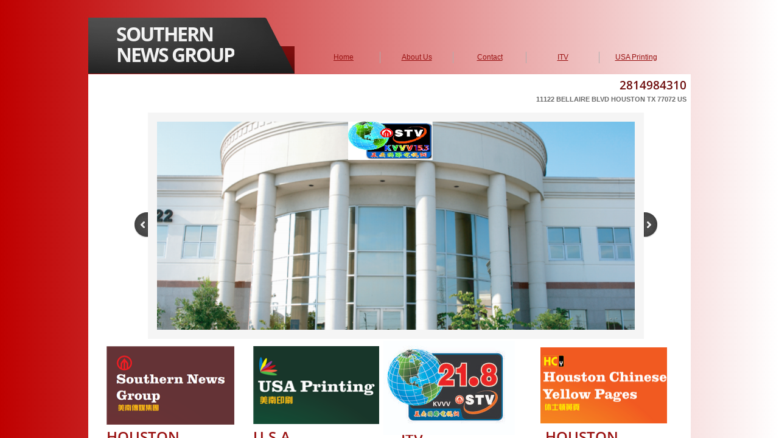

--- FILE ---
content_type: application/javascript
request_url: https://img1.wsimg.com/wst/v7/WSB7_J_20230919_1219_WSB-19971_4480/v2/designer/util/util.instances.js
body_size: 50
content:
define([],function(){function t(t,n){this.name=t,this.Module=n,this.instances={},this.instanceNum=0}return t.prototype={create:function(t,n){return t.length&&!this.get(t)?this.instances[(n=n||{}).instanceId=++this.instanceNum]=new this.Module(t.data(this.name+"-instance",this.instanceNum),n):!1},get:function(t){return t.length?this.instances[t.data(this.name+"-instance")]:!1},destroy:function(t){var n=this.get(t);return n?(delete this.instances[n.model&&n.model.get?n.model.get("instanceId"):n.options.instanceId],!0):!1}},t});
//# sourceMappingURL=util.instances.js.map